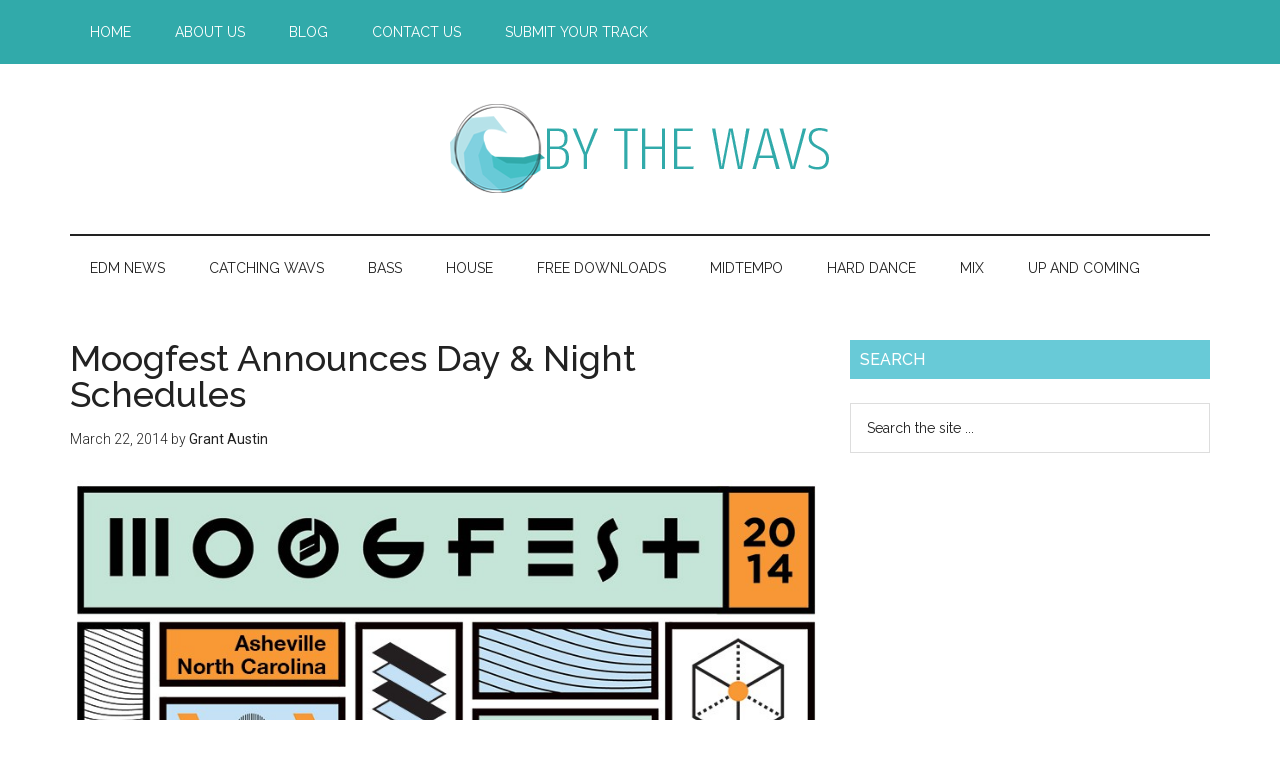

--- FILE ---
content_type: text/html; charset=utf-8
request_url: https://www.google.com/recaptcha/api2/aframe
body_size: 267
content:
<!DOCTYPE HTML><html><head><meta http-equiv="content-type" content="text/html; charset=UTF-8"></head><body><script nonce="IyGqi0MDoKoqtlBr5WZAsw">/** Anti-fraud and anti-abuse applications only. See google.com/recaptcha */ try{var clients={'sodar':'https://pagead2.googlesyndication.com/pagead/sodar?'};window.addEventListener("message",function(a){try{if(a.source===window.parent){var b=JSON.parse(a.data);var c=clients[b['id']];if(c){var d=document.createElement('img');d.src=c+b['params']+'&rc='+(localStorage.getItem("rc::a")?sessionStorage.getItem("rc::b"):"");window.document.body.appendChild(d);sessionStorage.setItem("rc::e",parseInt(sessionStorage.getItem("rc::e")||0)+1);localStorage.setItem("rc::h",'1769514313765');}}}catch(b){}});window.parent.postMessage("_grecaptcha_ready", "*");}catch(b){}</script></body></html>